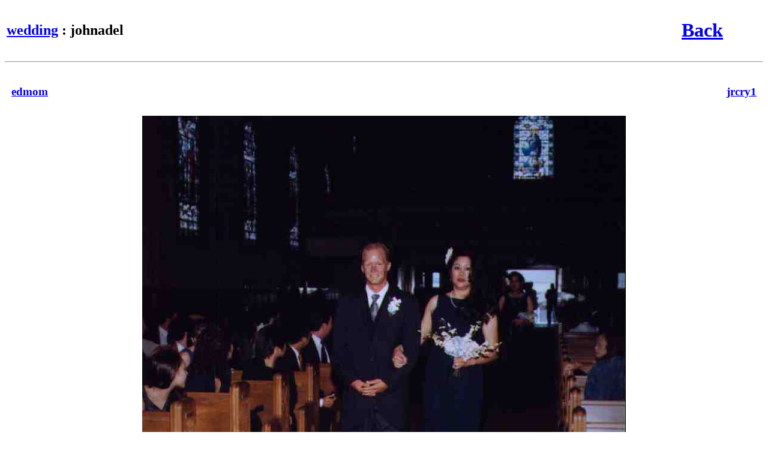

--- FILE ---
content_type: text/html
request_url: http://billschoolcraft.com/pinaypicar/wedding/tn/johnadel.jpg.html
body_size: 1455
content:
<!DOCTYPE html PUBLIC '-//W3C//DTD XHTML 1.0 Transitional//EN'
    'http://www.w3.org/TR/xhtml1/DTD/xhtml1-transitional.dtd'>
<html xmlns='http://www.w3.org/1999/xhtml'>
  <head>
    <title> 
      Album: johnadel
    </title>
    <meta NAME='Generator' CONTENT='album http://MarginalHacks.com/'>
    <meta NAME='Album_Path' CONTENT='wedding'>
  </head>
  <body bgcolor='white'>
  <table width='95%'>
    <tr>
      <td align='left'>
        <h2><a href='../'>wedding</a> : johnadel</h2>
      </td>
      <td align='right'>
        <h1><a href='../'>Back</a></h1>
      </td>
    </tr>
  </table>
  <hr />
<table cellspacing='10' width='100%'>
  <tr>
    <td align='left'>
      <h3><a href='edmom.jpg.html'>edmom</a></h3>
    </td>
    <td align='right'>
      <h3><a href='jrcry1.jpg.html'>jrcry1</a></h3>
    </td>
  </tr>
</table>
<center><i><font size='+1'>
<a href='../johnadel.jpg'>
<img border='0' src='../johnadel.jpg' alt='johnadel'></a><br />
</font></i></center>
<table cellspacing='10' width='100%'>
  <tr>
    <td align='left'>
      <h3><a href='edmom.jpg.html'>edmom</a></h3>
    </td>
    <td align='right'>
      <h3><a href='jrcry1.jpg.html'>jrcry1</a></h3>
    </td>
  </tr>
</table>
<hr />
    <font size='-1'>
      Photo album generated by
      <a href='http://MarginalHacks.com/Hacks/album'>album</a>
      from <a href='http://MarginalHacks.com'>MarginalHacks</a>
      on Sun Mar 24 09:36:37 2002
    </font>
  </body>
</html>
